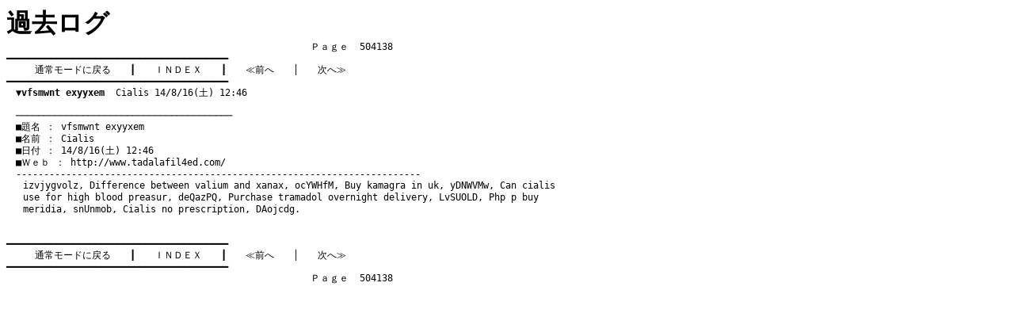

--- FILE ---
content_type: text/html
request_url: http://funky.kir.jp/dames/log/tree_504138.htm
body_size: 2593
content:
<!DOCTYPE HTML PUBLIC "-//W3C//DTD HTML 4.01 Transitional//EN">
<html lang="ja">

<head>
 <meta http-equiv="content-style-type" content="text/css">
 <style>
  a 	  { text-decoration: none;				  }
  a:hover { color: navy;						  }
  h1	  { margin: 0; padding: 0;				  }
  pre	  { font-size: 90%; margin: 0; padding: 0;}
  td	  { font-size: 90%; line-height: 130%;	  }
 </style>
 <title>�f�C���Y - �ߋ����O</title>
</head>

<body bgcolor="#ffffff" text="#000000" link="#000000" vlink="#000000"
	  alink="#ff0000">

<h1>�ߋ����O</h1>

<pre>�@�@�@�@�@�@�@�@�@�@�@�@�@�@�@�@�@�@�@�@�@�@�@�@�@�@�@�@�@�@�@�@�o������  504138
��������������������������������������������������������������������������������
�@�@�@<a href="http://funky.kir.jp/dames/c-board.cgi?id=">�ʏ탂�[�h�ɖ߂�</a>�@�@���@�@<a href="topic_5042.htm">�h�m�c�d�w</a>�@�@���@�@<a href="tree_504137.htm">��O��</a>�@�@���@�@<a href="tree_504139.htm">���ց�</a>�@�@�@
��������������������������������������������������������������������������������
�@<a href="#504155"><b>��vfsmwnt exyyxem</b>  Cialis 14/8/16(�y) 12:46</a>

�@������������������������������������������������������������������������������<a name="504155">
�@���薼 �F vfsmwnt exyyxem
�@�����O �F Cialis
�@�����t �F 14/8/16(�y) 12:46
�@���v���� �F <a href="http://www.tadalafil4ed.com/" target="_top">http://www.tadalafil4ed.com/</a>
�@-------------------------------------------------------------------------
<table border="0" cellspacing="0" cellpadding="0" width="700"><tr><td width="5">&nbsp;&nbsp;&nbsp;</td><td>izvjygvolz, <a href="http://yourmediabrandmentor.com/">Difference between valium and xanax</a>, ocYWHfM, <a href="http://www.smartbasketball.com/">Buy kamagra in uk</a>, yDNWVMw, <a href="http://www.motoport.com/">Can cialis use for high blood preasur</a>, deQazPQ, <a href="http://www.rockfordprocess.com/">Purchase tramadol overnight delivery</a>, LvSUOLD, <a href="http://www.southofthebroad.com/meridia.html">Php p buy meridia</a>, snUnmob, <a href="http://www.tadalafil4ed.com/">Cialis no prescription</a>, DAojcdg.<br><BR>
				  </td></tr></table></a>
��������������������������������������������������������������������������������
�@�@�@<a href="http://funky.kir.jp/dames/c-board.cgi?id=">�ʏ탂�[�h�ɖ߂�</a>�@�@���@�@<a href="topic_5042.htm">�h�m�c�d�w</a>�@�@���@�@<a href="tree_504137.htm">��O��</a>�@�@���@�@<a href="tree_504139.htm">���ց�</a>�@�@�@
��������������������������������������������������������������������������������
�@�@�@�@�@�@�@�@�@�@�@�@�@�@�@�@�@�@�@�@�@�@�@�@�@�@�@�@�@�@�@�@�o������  504138

</pre>

</body>

</html>
